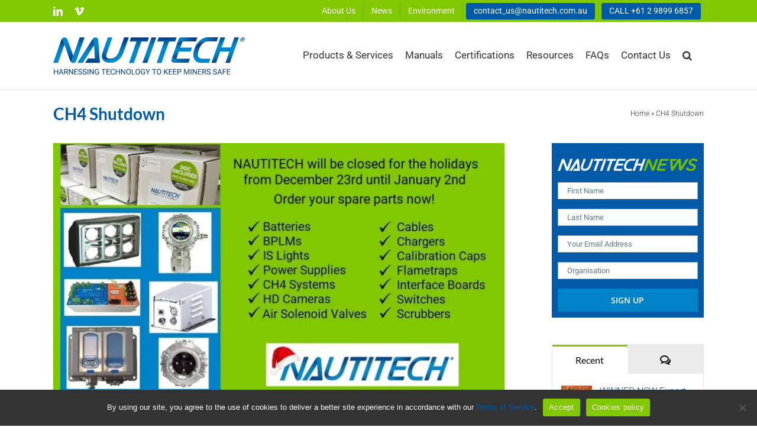

--- FILE ---
content_type: text/css
request_url: https://www.nautitech.com.au/wp-content/themes/Nautitech2018/style.css?ver=6.9
body_size: 2680
content:
/*
Theme Name: Nautitech2018 
Theme URI: http://nautitech.com.au
Description: 
Version: 2.2
Author: Sol Design
Author URI: http://sol.com.au/
Template: Avada

*/



/* colours
----------------------------------------------- */
.blue3005 {color: #0082c8;}
.cyan {color: #00aeef;}
.darkgrey {color: #363839;}
.uiotorange {color: #EC5449;}
.white {color: #fff !important;}
.oldsiteorange {color: #fa693d;}



.none {display: none;}

.reset-pass {color: #f00 !important}

/* Mobile Avada Changes
----------------------------------------------- */

@media only screen and (max-width:800px) {
.fusion-social-links-header {display: none; 

}
.fusion-secondary-header {display: none;}
.fusion-contact-info {height:34px; padding-top: 4px !important; float:right;}
#expertise {margin-top: 30px !important;}
}


/* Basic Avada Changes
----------------------------------------------- */
sup {font-size: .5em;   vertical-align: 0.8em;   line-height: 0;}
.padded { margin-bottom: 20px; }
.intro {font-size: 18px; line-height: 200%; margin-bottom: 20px;}
.fineprint {font-size: 10px; line-height: 15px; margin-top: 15px;}



.fa-ul {   padding-left: 0;   margin-left: 2em;   list-style-type: none; }
.fa-ul > li {   position: relative; margin-bottom: .4em; }
.fa-li {   position: absolute;   left: -2em;   width: 2em;   text-align: center; }
.fa-ul i {color: #fa693d; position: absolute;  left: -2em; top: 0.2em;}
#fa-large-icons {}
.fusion-imageframe img {  display: block;  position: relative;   max-width: ;  -webkit-transition: opacity 0.3s, -webkit-transform 0.3s;   transition: opacity 0.5s, transform 0.5s;   -webkit-backface-visibility: hidden;   backface-visibility: hidden; }
.fusion-imageframe a:hover img {  opacity: 0.5;  filter: alpha(opacity=50);50,0,0); }
body.home .one_fourth h4 {  text-transform: uppercase; margin: 0; padding: 0; }
.fusion-megamenu-icon i {color: #000;}

.collaborations img {height:51px; width:auto;}


.pdf .fa-ul i {color: #0082c8 !important;}

.avada-contact-form {display:none !important;}
.wpcf7 strong {color: #0082c8;}




.fusion-contact-info {font-size: 16px;}
.fusion-contact-info strong {font-size: 25px; padding-left: 10px;}



/* Footer styles 
----------------------------------------------- */
.fusion-footer-widget-area ul.fa-ul {margin-left: 20px;}
.fusion-footer-widget-area ul.fa-ul i {color: #fff !important;}
.fusion-footer i {color: #fff !important;}
#toTop {   background-color: #0082c8 !important;}
#toTop:hover {   background-color: #fa693d !important;}
#footerlogo {width:100%; height: 85px;}
.fusion-footer h4.widget-title {  padding-top: 20px !important;}

/* remove underline on last blog item in footer */
.fusion-widget-area .widget_recent_entries li:last-child { border-bottom: none; }

.zfusion-footer em { font-size: 26px; line-height: 36px; margin-bottom: 40px; display: block; font-family: "Bree Serif" !important;}

.fusion-li-item {margin-bottom: 0px !important;}



/* Logo size
----------------------------------------------- */
.fusion-logo img {width: 371px; height: 66px;}
.logos {margin: 20px 0 10px;}


/* Featured Image border
----------------------------------------------- */
.zpost-slideshow img {border-radius: 8px !important; moz-border-radius: 8px !important;}

/* Topbar
----------------------------------------------- */
.fusion-contact-info i {color: #fff !important; }
.fusion-contact-info strong {font-size: 16px;}

/* Capitalize Menu
----------------------------------------------- */
.zfusion-main-menu ul li { text-transform: uppercase; margin-right: 20px; }
.zfusion-main-menu ul ul li {text-transform: capitalize;}


/* Sidebar
----------------------------------------------- */
.submitbutton { box-sizing: border-box; color: rgb(255,255,255); font: bold 14px "Open Sans", Arial, Helvetica, sans-serif; background-color: #0082c8; cursor: pointer; display: inline; height: auto; text-align: center; text-decoration: none; text-shadow: none; text-transform: uppercase; width: 100%; padding: 10px; border-radius: 5px; border-style: none; -webkit-border-radius: 5px; -moz-border-radius: 5px; }
.submitbutton:hover {background-color: #fa693d; background-color:#a0ce4e!important; }

h4.widget-title {  padding-top: 0px !important; margin-top: 0px !important; font-size: 20px !important;}




/* Nautitech Specific
----------------------------------------------- */
.fusion-widget-area-1 .widget .heading h4  {color: #0082c8 !important;}

      /* News from Nautitech */
#mc4wp_form_widget-3 h4.widget-title, #mc4wp_form_widget-2 h4.widget-title, #mc4wp_form_widget-4 h4.widget-title {color: #fa693d !important;}


.homeheads h3 { font-size: 17px !important; margin-bottom: 10px !important;}
.homeheads h2 {color: #0082c8 !important;}
.homeheads h1 {color: #0082c8 !important;}
.homeheads .paddedcolhome {padding-top: 5px;}

.paddedcolhome {padding-top: 6px !important;}
.homevideo { margin-bottom: 13px; }

.homeposts h4 {font-weight: 400 !important; }


.homelinks a:link, .homelinks a:visited { color: #fa693d !important; text-decoration: none; border-style: none; }
.homelinks a:hover  { color: #0082c8  !important;}


#largetestimonials q {font-size: 25px; line-height: 27px; color: #fff !important;}


#pagelinks li {font-size: 18px;}
.pullquote h3 {color: #fa693d !important;}
ul.sub-menu li.current_page_item > a {color: #fa693d !important;}

#menu-footer-menu li.current-page-ancestor > a {color: #fa693d !important;}
.fusion-main-menu li.current_page_parent > a {color: #fa693d !important;}



#interstitial h1 {font-size: 36px; color: #fff !important;}
#interstitial p {font-size: 22px; color: #fff !important;}
#homeintro p {font-size: 17px; line-height: 27px;}
#homeintro p.last {margin-bottom: 0px}
#homeintro h2 {font-size: 32px;}

#hometestimonials q {font-size: 25px; line-height: 27px; color: #fff !important;}
#expertise {background-color: #00aeef; color: #fff; border-radius: 10px;}
#expertise h2 {color: #fff !important; font-family: "Bree Serif" !important; font-style: italic; margin-bottom: 15px;}




/* staff
----------------------------------------------- */
.person-title {font-weight: 400;}
.person-content {margin-top: 5px !important;}

.executive .person-title {font-weight: 400; font-size: 18px !important;}
.executive .person-name { font-size: 20px !important;}

#stafftestimonials q {font-size: 18px; line-height: 27px; color: #fff !important; margin-top:20px;}



/* Sitemap
----------------------------------------------- */
h2.wsp-posts-title, h2.wsp-pages-title, h2.wsp-avada_faqs-title, h2.wsp-faq_categorys-title {font-size: 20px !important;}
#homebox { font-size: 14px; font-weight: normal; line-height: 20px; text-align: center; letter-spacing: 2px; width: 100%; margin-bottom: 20px; }

.menutops {text-align: center;}
.menutops h2 {margin: 0 !important;}




/* Contact page
----------------------------------------------- */

body.page-id-14 #sidebar {display:none;}
#fusion-gmap-container {display: none;}
i.fa-mobile {font-size: 22px !important;}
.contacticons i {color: #fa693d; margin-right: 10px;}
.contacticons p {line-height: 25px !important;}




/* Lists and bullets
----------------------------------------------- */
.widget ul.fa-ul { margin-left: 20px; }
.largeicon {font-size: 20px; margin-bottom: 50px;}
.largeicon li {line-height: 40px; }
.largeicon i { margin-left: 0px; padding-right: 3px; line-height: 30px; color: #fa693d;}






/* MailChimp Form Embed Code - Classic - 08/17/2011 */
#mc_embed_signup {}

#mc_embed_signup form {display:block; position:relative; text-align:left; padding:0}
#mc_embed_signup input {border:1px solid #999; -webkit-appearance:none;}
#mc_embed_signup input[type=checkbox]{-webkit-appearance:checkbox;}
#mc_embed_signup input[type=radio]{-webkit-appearance:radio;}
#mc_embed_signup input:focus {border-color:#333;}
#mc_embed_signup .button {clear:both; background-color: #aaa; border: 0 none; border-radius:4px; color: #FFFFFF; cursor: pointer; display: inline-block; font-size:15px; font-weight: bold; height: 32px; line-height: 32px; margin: 0 5px 10px 0; padding: 0 22px; text-align: center; text-decoration: none; vertical-align: top; white-space: nowrap; width: auto;}
#mc_embed_signup .button:hover {background-color:#777;}
#mc_embed_signup .small-meta {font-size: 11px;}
#mc_embed_signup .nowrap {white-space:nowrap;}

#mc_embed_signup .mc-field-group {clear:left; position:relative; width:96%; padding-bottom:3%; min-height:50px;}
#mc_embed_signup .size1of2 {clear:none; float:left; display:inline-block; width:46%; margin-right:4%;}
* html #mc_embed_signup .size1of2 {margin-right:2%; /* Fix for IE6 double margins. */}
#mc_embed_signup .mc-field-group label {display:block; margin-bottom:3px;}
#mc_embed_signup .mc-field-group input {display:block; width:100%; padding:8px 0; text-indent:2%;}
#mc_embed_signup .mc-field-group select {display:inline-block; width:99%; padding:5px 0; margin-bottom:2px;}

#mc_embed_signup .datefield, #mc_embed_signup .phonefield-us{padding:5px 0;}
#mc_embed_signup .datefield input, #mc_embed_signup .phonefield-us input{display:inline; width:60px; margin:0 2px; letter-spacing:1px; text-align:center; padding:5px 0 2px 0;}
#mc_embed_signup .phonefield-us .phonearea input, #mc_embed_signup .phonefield-us .phonedetail1 input{width:40px;}
#mc_embed_signup .datefield .monthfield input, #mc_embed_signup .datefield .dayfield input{width:30px;}
#mc_embed_signup .datefield label, #mc_embed_signup .phonefield-us label{display:none;}

#mc_embed_signup .indicates-required {text-align:right; font-size:11px; margin-right:4%;}
#mc_embed_signup .asterisk {color:#f68428; font-size:200%;}
#mc_embed_signup .mc-field-group .asterisk {position:absolute; top:25px; right:10px;}        
#mc_embed_signup .clear {clear:both;}

#mc_embed_signup .mc-field-group.input-group ul {margin:0; padding:5px 0; list-style:none;}
#mc_embed_signup .mc-field-group.input-group ul li {display:block; padding:3px 0; margin:0;}
#mc_embed_signup .mc-field-group.input-group label {display:inline;}
#mc_embed_signup .mc-field-group.input-group input {display:inline; width:auto; border:none;}

#mc_embed_signup div#mce-responses {float:left; top:-1.4em; padding:0em .5em 0em .5em; overflow:hidden; width:90%;margin: 0 5%; clear: both;}
#mc_embed_signup div.response {margin:1em 0; padding:1em .5em .5em 0; font-weight:bold; float:left; top:-1.5em; z-index:1; width:80%;}
#mc_embed_signup #mce-error-response {display:none;}
#mc_embed_signup #mce-success-response {color:#529214; display:none;}
#mc_embed_signup label.error {display:block; float:none; width:auto; margin-left:1.05em; text-align:left; padding:.5em 0;}

#mc-embedded-subscribe {clear:both; width:auto; display:block; margin:1em 0 1em 5%;}
#mc_embed_signup #num-subscribers {font-size:1.1em;}
#mc_embed_signup #num-subscribers span {padding:.5em; border:1px solid #ccc; margin-right:.5em; font-weight:bold;}

.mc4wp-alert, .mc4wp-success p {color: #fa693d !important;}



--- FILE ---
content_type: text/plain
request_url: https://www.google-analytics.com/j/collect?v=1&_v=j102&a=1870788528&t=pageview&_s=1&dl=https%3A%2F%2Fwww.nautitech.com.au%2Fnews%2Ftag%2Fch4-shutdown%2F&ul=en-us%40posix&dt=CH4%20Shutdown%20Archives%20-%20Nautitech%20Mining%20Systems&sr=1280x720&vp=1280x720&_u=IEBAAEABAAAAACAAI~&jid=1062348356&gjid=1605326366&cid=1303260712.1769103076&tid=UA-25422435-1&_gid=2057913604.1769103076&_r=1&_slc=1&z=1399762308
body_size: -452
content:
2,cG-SPSJGSFYMJ

--- FILE ---
content_type: image/svg+xml
request_url: https://www.nautitech.com.au/wp-content/uploads/2024/06/Nautitech_Gradient_with_Tagline-Small-white.svg
body_size: 3121
content:
<?xml version="1.0" encoding="UTF-8"?>
<svg id="Layer_2" data-name="Layer 2" xmlns="http://www.w3.org/2000/svg" viewBox="0 0 287 55.79">
  <defs>
    <style>
      .cls-1 {
        fill: #fff;
        stroke-width: 0px;
      }
    </style>
  </defs>
  <g id="Layer_1-2" data-name="Layer 1-2">
    <g>
      <g>
        <path class="cls-1" d="M61.79,10.97l-1.02-6.28c-.42-1.24-.88-1.55-1.37-1.55s-.9.29-1.1.71l.04-.13-22.18,34.55h8.12s17.51-27.3,17.51-27.3Z"/>
        <path class="cls-1" d="M47.87,38.27h22.08l-2.44-33.91s-.12-4.13-4.28-4.13c-1.27,0-2.43.5-3.3,1.32-.54.51-1.66,2.28-1.66,2.28.19-.42.61-.71,1.1-.71s1.37.74,1.37,2.35l1.68,26.13h-10.34l-4.22,6.66h.01Z"/>
      </g>
      <polygon class="cls-1" points="147.24 .18 154.37 .18 140.92 38.28 133.73 38.28 147.24 .18"/>
      <polygon class="cls-1" points="113.53 38.42 124.73 6.49 114.37 6.49 116.58 .31 143.47 .31 141.27 6.49 132.07 6.49 120.72 38.42 113.53 38.42"/>
      <polygon class="cls-1" points="154.94 38.42 166.14 6.49 155.78 6.49 157.99 .31 184.88 .31 182.68 6.49 173.48 6.49 162.13 38.42 154.94 38.42"/>
      <g>
        <path class="cls-1" d="M39.62.25l-11.95,33.8c-.42,1.24-.88,1.55-1.37,1.55s-.9-.29-1.1-.71l.14.4c.28.72.71,1.36,1.25,1.87.87.82,2.03,1.32,3.3,1.32s2.43-.5,3.3-1.32c.55-.51.98-1.15,1.25-1.87L46.96.25h-7.34Z"/>
        <path class="cls-1" d="M26.34,35.6c.5,0,.95-.31,1.37-1.55l2.27-6.45L21.38,3.45c-.28-.72-.71-1.36-1.25-1.88-.87-.82-2.03-1.32-3.3-1.32s-2.43.5-3.3,1.32c-.54.51-.97,1.15-1.25,1.87l-.14.4c.19-.42.61-.71,1.1-.71s.96.31,1.37,1.55l10.78,30.6-.14-.4c.19.42.61.71,1.1.71h-.01Z"/>
        <path class="cls-1" d="M0,38.35h7.19l9.63-27.38-2.21-6.28c-.42-1.24-.88-1.55-1.37-1.55s-.9.29-1.1.71l.04-.13L0,38.35Z"/>
      </g>
      <path class="cls-1" d="M264.69,38.26h-6.66l5.94-16.76h-14.02l-5.9,16.76h-6.97L250.55.18h7.01l-5.38,15.12h13.94l5.38-15.12h6.66s-13.47,38.08-13.47,38.08Z"/>
      <path class="cls-1" d="M233.3,38.34h-9.83c-6.28,0-9.23-1.25-11.65-4.77-2.56-3.71-2.42-9.52-.17-16.01C218.12-1.11,232.97.01,233.59.01h13.28l-2.07,5.89h-11.22c-1.77,0-10.46-.61-15.23,12.21-1.7,4.56-2.42,9.13-.98,11.21,1.31,1.91,3.77,2.87,8.08,2.87h10.02l-2.18,6.15h0Z"/>
      <path class="cls-1" d="M211.65,17.57C218.04-1.08,232.97.01,233.59.01h13.28l-2.07,5.89h-11.22c-1.77,0-17.51-1.27-21.94,11.67h.01Z"/>
      <path class="cls-1" d="M80.05,30.37c.9,1.2,2.83,1.63,5.64,1.63,9.17,0,12.62-9.54,12.66-9.64L106.39.22h6.81l-8.79,24.22s-5.24,13.72-18.71,13.72c-4.68,0-8.21-1.23-10.47-3.66-1.99-2.14-2.35-4.54-2.39-5.67v-.67c.28-3.1,1.27-5.88,1.27-5.88L81.82.22h6.78l-8.47,24.2s-1.5,4.04-.07,5.95h0Z"/>
      <path class="cls-1" d="M207.85,15.56h-17.49l3.62-9.92s1.87,0-2.58,0-5.64,3.21-5.64,3.21l-7.19,20.39s-1.42,3.43,1.28,3.45c2.69.02,4.46,0,4.46,0l3.96-11.31,17.51.05,2.07-5.86h0Z"/>
      <path class="cls-1" d="M185.8,32.05h18.91l-2.14,6.13-21.67-.05c-.61,0-1.21-.17-1.74-.44-.85-.43-1.53-1.17-1.87-2.12s-.17-1.92.11-2.83l2.01-5.99s-1.72,5.3,6.38,5.3h0Z"/>
      <path class="cls-1" d="M193.65,6.31h20.17l2.2-6.13-24.61.05c-.61.01-1.21.17-1.74.44-.85.43-1.53,1.17-1.87,2.12l-2.74,8.1s1.36-4.59,8.59-4.59h0Z"/>
      <path class="cls-1" d="M72.84,28.16c0,8.04,7.28,9.99,12.85,9.99,13.48,0,18.71-13.72,18.71-13.72L113.19.22h-6.81l-8.04,22.15c-3.48,8.15-10.65,12.13-20.41,10.43-4.4-.76-5.1-4.64-5.1-4.64h0Z"/>
      <path class="cls-1" d="M280.37,3.2c.62-1.78,2.5-3.17,4.32-3.17s2.74,1.39,2.12,3.17c-.62,1.79-2.52,3.19-4.33,3.19s-2.74-1.39-2.12-3.19h0ZM286.14,3.2c.51-1.46-.23-2.56-1.66-2.56s-2.94,1.1-3.45,2.56c-.51,1.48.23,2.56,1.68,2.56s2.92-1.08,3.43-2.56h0ZM281.77,4.95c-.07,0-.11-.03-.08-.12l1.14-3.29c.03-.08.09-.12.16-.12h1.42c.79,0,1.15.38.91,1.08-.17.48-.55.81-1.03.98l.26,1.34c.01.07-.04.12-.12.12h-.57c-.07,0-.11-.03-.11-.12l-.25-1.23h-.52s-.07.02-.09.07l-.4,1.16c-.03.08-.09.12-.16.12h-.56ZM284.57,2.51c.1-.3-.04-.43-.41-.43h-.67s-.07.02-.09.07l-.25.71s0,.07.04.07h.67c.37,0,.6-.13.7-.41h0Z"/>
    </g>
    <g>
      <path class="cls-1" d="M7.23,55.68h-1.08v-3.78H2.03v3.78H.95v-8.18h1.08v3.52h4.12v-3.52h1.08s0,8.18,0,8.18Z"/>
      <path class="cls-1" d="M13.56,53.54h-3.43l-.77,2.14h-1.11l3.12-8.18h.94l3.13,8.18h-1.11l-.78-2.14h0ZM10.46,52.66h2.78l-1.39-3.83s-1.39,3.83-1.39,3.83Z"/>
      <path class="cls-1" d="M19.45,52.37h-1.92v3.31h-1.08v-8.18h2.71c.92,0,1.63.21,2.13.63.5.42.74,1.03.74,1.83,0,.51-.14.95-.41,1.33-.28.38-.66.66-1.15.85l1.92,3.47v.07h-1.16l-1.77-3.31h-.01ZM17.53,51.49h1.66c.54,0,.96-.14,1.28-.42.32-.28.47-.65.47-1.11,0-.51-.15-.89-.45-1.16-.3-.27-.74-.41-1.31-.41h-1.65v3.11h0Z"/>
      <path class="cls-1" d="M29.71,55.68h-1.08l-4.12-6.3v6.3h-1.08v-8.18h1.08l4.13,6.33v-6.33h1.07v8.18Z"/>
      <path class="cls-1" d="M36.15,51.9h-3.54v2.9h4.12v.88h-5.2v-8.18h5.14v.88h-4.06v2.63h3.54v.88h0Z"/>
      <path class="cls-1" d="M40.37,52.03c-.93-.27-1.6-.59-2.02-.98-.42-.39-.63-.87-.63-1.44,0-.64.26-1.18.77-1.6.51-.42,1.18-.63,2.01-.63.56,0,1.06.11,1.5.33s.78.52,1.02.9.36.8.36,1.25h-1.08c0-.5-.16-.89-.47-1.17s-.76-.43-1.33-.43c-.53,0-.95.12-1.24.35s-.45.56-.45.98c0,.33.14.62.42.85s.76.44,1.44.63,1.21.4,1.6.63c.38.23.67.5.85.81.19.31.28.67.28,1.08,0,.66-.26,1.19-.78,1.59s-1.21.6-2.07.6c-.56,0-1.09-.11-1.57-.32-.49-.22-.86-.51-1.13-.88-.26-.37-.4-.8-.4-1.28h1.08c0,.49.18.88.55,1.17.37.29.85.43,1.46.43.57,0,1.01-.12,1.31-.35.3-.23.45-.55.45-.95s-.14-.71-.42-.93-.79-.44-1.53-.65h.02Z"/>
      <path class="cls-1" d="M47.09,52.03c-.93-.27-1.6-.59-2.02-.98-.42-.39-.63-.87-.63-1.44,0-.64.26-1.18.77-1.6.51-.42,1.18-.63,2.01-.63.56,0,1.06.11,1.5.33s.78.52,1.02.9.36.8.36,1.25h-1.08c0-.5-.16-.89-.47-1.17s-.76-.43-1.33-.43c-.53,0-.95.12-1.24.35s-.45.56-.45.98c0,.33.14.62.42.85s.76.44,1.44.63,1.21.4,1.6.63c.38.23.67.5.85.81.19.31.28.67.28,1.08,0,.66-.26,1.19-.78,1.59s-1.21.6-2.07.6c-.56,0-1.09-.11-1.57-.32-.49-.22-.86-.51-1.13-.88-.26-.37-.4-.8-.4-1.28h1.08c0,.49.18.88.55,1.17.37.29.85.43,1.46.43.57,0,1.01-.12,1.31-.35.3-.23.45-.55.45-.95s-.14-.71-.42-.93-.79-.44-1.53-.65h.02Z"/>
      <path class="cls-1" d="M52.56,55.68h-1.08v-8.18h1.08v8.18Z"/>
      <path class="cls-1" d="M60.71,55.68h-1.08l-4.12-6.3v6.3h-1.08v-8.18h1.08l4.13,6.33v-6.33h1.07v8.18Z"/>
      <path class="cls-1" d="M68.56,54.6c-.28.4-.66.69-1.16.89s-1.07.29-1.73.29-1.26-.16-1.78-.47c-.52-.31-.92-.76-1.2-1.33-.28-.58-.43-1.25-.44-2.01v-.71c0-1.23.29-2.19.86-2.86.57-.68,1.38-1.02,2.42-1.02.85,0,1.54.22,2.06.65.52.44.84,1.06.95,1.86h-1.08c-.2-1.09-.85-1.63-1.93-1.63-.72,0-1.27.25-1.64.76s-.56,1.24-.56,2.21v.67c0,.92.21,1.65.63,2.19.42.54.99.81,1.7.81.4,0,.76-.04,1.06-.13.3-.09.55-.24.75-.45v-1.83h-1.89v-.88h2.97v3h.01Z"/>
      <path class="cls-1" d="M78.65,48.38h-2.63v7.3h-1.07v-7.3h-2.62v-.88h6.32v.88Z"/>
      <path class="cls-1" d="M84.38,51.9h-3.54v2.9h4.12v.88h-5.2v-8.18h5.14v.88h-4.06v2.63h3.54v.88h0Z"/>
      <path class="cls-1" d="M92.21,53.08c-.1.86-.42,1.53-.96,2s-1.25.7-2.14.7c-.97,0-1.74-.35-2.32-1.04-.58-.69-.87-1.62-.87-2.78v-.79c0-.76.14-1.43.41-2.01.27-.58.66-1.02,1.15-1.33.5-.31,1.07-.46,1.73-.46.87,0,1.57.24,2.09.73.52.48.83,1.16.92,2.01h-1.08c-.09-.65-.3-1.13-.61-1.42-.31-.29-.75-.44-1.31-.44-.69,0-1.23.25-1.62.76s-.59,1.23-.59,2.18v.79c0,.89.19,1.59.56,2.12.37.52.89.79,1.56.79.6,0,1.06-.14,1.38-.41s.53-.74.64-1.42h1.08l-.02.02Z"/>
      <path class="cls-1" d="M99.87,55.68h-1.08v-3.78h-4.12v3.78h-1.08v-8.18h1.08v3.52h4.12v-3.52h1.08v8.18Z"/>
      <path class="cls-1" d="M107.96,55.68h-1.08l-4.12-6.3v6.3h-1.08v-8.18h1.08l4.13,6.33v-6.33h1.07s0,8.18,0,8.18Z"/>
      <path class="cls-1" d="M116.07,51.85c0,.8-.13,1.5-.4,2.1-.27.6-.65,1.05-1.15,1.37s-1.07.47-1.73.47-1.22-.16-1.71-.47c-.5-.32-.88-.77-1.16-1.35-.28-.59-.42-1.26-.42-2.04v-.59c0-.79.14-1.48.41-2.08.27-.6.66-1.06,1.16-1.38s1.07-.48,1.72-.48,1.23.16,1.73.47.88.78,1.15,1.38c.27.6.4,1.3.4,2.1v.52-.02ZM114.99,51.32c0-.97-.19-1.71-.58-2.23s-.93-.78-1.63-.78-1.22.26-1.61.78-.59,1.24-.6,2.16v.6c0,.94.2,1.68.59,2.22.4.54.94.81,1.63.81s1.24-.25,1.62-.76.58-1.23.59-2.18v-.61h0Z"/>
      <path class="cls-1" d="M118.66,54.8h3.88v.88h-4.96v-8.18h1.08v7.3Z"/>
      <path class="cls-1" d="M129.96,51.85c0,.8-.13,1.5-.4,2.1-.27.6-.65,1.05-1.15,1.37s-1.07.47-1.73.47-1.22-.16-1.71-.47c-.5-.32-.88-.77-1.16-1.35-.28-.59-.42-1.26-.42-2.04v-.59c0-.79.14-1.48.41-2.08.27-.6.66-1.06,1.16-1.38s1.07-.48,1.72-.48,1.23.16,1.73.47c.5.31.88.78,1.15,1.38.27.6.4,1.3.4,2.1v.52-.02ZM128.88,51.32c0-.97-.19-1.71-.58-2.23s-.93-.78-1.63-.78-1.22.26-1.61.78-.59,1.24-.6,2.16v.6c0,.94.2,1.68.59,2.22.4.54.94.81,1.63.81s1.24-.25,1.62-.76.58-1.23.59-2.18v-.61h0Z"/>
      <path class="cls-1" d="M137.51,54.6c-.28.4-.66.69-1.16.89s-1.07.29-1.73.29-1.26-.16-1.78-.47-.92-.76-1.2-1.33c-.28-.58-.43-1.25-.44-2.01v-.71c0-1.23.29-2.19.86-2.86.57-.68,1.38-1.02,2.42-1.02.85,0,1.54.22,2.06.65.52.44.84,1.06.95,1.86h-1.08c-.2-1.09-.85-1.63-1.93-1.63-.72,0-1.27.25-1.64.76s-.56,1.24-.56,2.21v.67c0,.92.21,1.65.63,2.19.42.54.99.81,1.7.81.4,0,.76-.04,1.06-.13s.55-.24.75-.45v-1.83h-1.89v-.88h2.97v3h0Z"/>
      <path class="cls-1" d="M141.7,51.6l2.13-4.11h1.22l-2.82,5.13v3.05h-1.08v-3.05l-2.82-5.13h1.24l2.12,4.11h.01Z"/>
      <path class="cls-1" d="M154.4,48.38h-2.63v7.3h-1.07v-7.3h-2.62v-.88h6.32v.88Z"/>
      <path class="cls-1" d="M161.81,51.85c0,.8-.13,1.5-.4,2.1-.27.6-.65,1.05-1.15,1.37-.49.31-1.07.47-1.73.47s-1.22-.16-1.71-.47-.88-.77-1.16-1.35c-.28-.59-.42-1.26-.42-2.04v-.59c0-.79.14-1.48.41-2.08.27-.6.66-1.06,1.16-1.38s1.07-.48,1.72-.48,1.23.16,1.73.47.88.78,1.15,1.38c.27.6.4,1.3.4,2.1v.52-.02ZM160.73,51.32c0-.97-.19-1.71-.58-2.23s-.93-.78-1.63-.78-1.22.26-1.61.78-.59,1.24-.6,2.16v.6c0,.94.2,1.68.59,2.22.4.54.94.81,1.63.81s1.24-.25,1.62-.76.58-1.23.59-2.18v-.61h0Z"/>
      <path class="cls-1" d="M168.14,51.87l-1,1.04v2.76h-1.08v-8.18h1.08v4.04l3.63-4.04h1.3l-3.22,3.61,3.47,4.57h-1.29l-2.9-3.8h0Z"/>
      <path class="cls-1" d="M177.8,51.9h-3.54v2.9h4.12v.88h-5.2v-8.18h5.14v.88h-4.06v2.63h3.54v.88h0Z"/>
      <path class="cls-1" d="M184.23,51.9h-3.54v2.9h4.12v.88h-5.2v-8.18h5.14v.88h-4.06v2.63h3.54v.88h0Z"/>
      <path class="cls-1" d="M187.12,52.48v3.2h-1.08v-8.18h3.02c.89,0,1.6.23,2.1.69.51.46.76,1.06.76,1.81,0,.79-.25,1.41-.74,1.83-.5.43-1.21.64-2.13.64h-1.93ZM187.12,51.59h1.94c.58,0,1.02-.14,1.33-.41s.46-.66.46-1.18-.15-.88-.46-1.17-.73-.44-1.26-.46h-2v3.21h-.01Z"/>
      <path class="cls-1" d="M197.33,47.5l2.67,6.67,2.67-6.67h1.4v8.18h-1.08v-3.18l.1-3.44-2.68,6.62h-.83l-2.68-6.61.11,3.42v3.18h-1.08v-8.18h1.4Z"/>
      <path class="cls-1" d="M207.04,55.68h-1.08v-8.18h1.08v8.18Z"/>
      <path class="cls-1" d="M215.19,55.68h-1.08l-4.12-6.3v6.3h-1.08v-8.18h1.08l4.13,6.33v-6.33h1.07v8.18h0Z"/>
      <path class="cls-1" d="M221.63,51.9h-3.54v2.9h4.12v.88h-5.2v-8.18h5.14v.88h-4.06v2.63h3.54v.88h0Z"/>
      <path class="cls-1" d="M226.44,52.37h-1.92v3.31h-1.08v-8.18h2.71c.92,0,1.63.21,2.13.63s.74,1.03.74,1.83c0,.51-.14.95-.41,1.33-.28.38-.66.66-1.15.85l1.92,3.47v.07h-1.16l-1.77-3.31h-.01ZM224.52,51.49h1.66c.54,0,.96-.14,1.28-.42.32-.28.47-.65.47-1.11,0-.51-.15-.89-.45-1.16s-.74-.41-1.31-.41h-1.65v3.11h0Z"/>
      <path class="cls-1" d="M232.83,52.03c-.92-.27-1.6-.59-2.02-.98s-.63-.87-.63-1.44c0-.64.26-1.18.77-1.6.51-.42,1.18-.63,2.01-.63.56,0,1.06.11,1.5.33s.78.52,1.02.9.36.8.36,1.25h-1.08c0-.5-.16-.89-.47-1.17s-.76-.43-1.33-.43c-.53,0-.95.12-1.24.35-.3.23-.45.56-.45.98,0,.33.14.62.42.85s.76.44,1.44.63c.68.19,1.21.4,1.6.63.38.23.67.5.85.81.19.31.28.67.28,1.08,0,.66-.26,1.19-.78,1.59s-1.21.6-2.07.6c-.56,0-1.09-.11-1.57-.32s-.86-.51-1.13-.88c-.26-.37-.4-.8-.4-1.28h1.08c0,.49.18.88.55,1.17s.85.43,1.46.43c.57,0,1.01-.12,1.31-.35s.46-.55.46-.95-.14-.71-.42-.93-.79-.44-1.53-.65h0Z"/>
      <path class="cls-1" d="M242.29,52.03c-.92-.27-1.6-.59-2.02-.98s-.63-.87-.63-1.44c0-.64.26-1.18.77-1.6.51-.42,1.18-.63,2.01-.63.56,0,1.06.11,1.5.33s.78.52,1.02.9.36.8.36,1.25h-1.08c0-.5-.16-.89-.47-1.17s-.76-.43-1.33-.43c-.53,0-.95.12-1.24.35-.3.23-.45.56-.45.98,0,.33.14.62.42.85s.76.44,1.44.63c.68.19,1.21.4,1.6.63.38.23.67.5.85.81.19.31.28.67.28,1.08,0,.66-.26,1.19-.78,1.59s-1.21.6-2.07.6c-.56,0-1.09-.11-1.57-.32s-.86-.51-1.13-.88c-.26-.37-.4-.8-.4-1.28h1.08c0,.49.18.88.55,1.17s.85.43,1.46.43c.57,0,1.01-.12,1.31-.35s.46-.55.46-.95-.14-.71-.42-.93-.79-.44-1.53-.65h0Z"/>
      <path class="cls-1" d="M251.12,53.54h-3.43l-.77,2.14h-1.11l3.12-8.18h.94l3.13,8.18h-1.11l-.78-2.14h0ZM248.02,52.66h2.78l-1.39-3.83s-1.39,3.83-1.39,3.83Z"/>
      <path class="cls-1" d="M258.52,52.07h-3.43v3.61h-1.08v-8.18h5.07v.88h-3.99v2.8h3.43v.88h0Z"/>
      <path class="cls-1" d="M264.88,51.9h-3.54v2.9h4.12v.88h-5.2v-8.18h5.14v.88h-4.06v2.63h3.54v.88h0Z"/>
    </g>
  </g>
</svg>

--- FILE ---
content_type: image/svg+xml
request_url: https://www.nautitech.com.au/wp-content/uploads/2024/06/Nautitech_Gradient_with_Tagline-Medium.svg
body_size: 4519
content:
<?xml version="1.0" encoding="UTF-8"?>
<svg id="Layer_2" data-name="Layer 2" xmlns="http://www.w3.org/2000/svg" xmlns:xlink="http://www.w3.org/1999/xlink" viewBox="0 0 722.95 140.53">
  <defs>
    <style>
      .cls-1 {
        fill: url(#linear-gradient);
      }

      .cls-1, .cls-2, .cls-3, .cls-4, .cls-5, .cls-6, .cls-7, .cls-8, .cls-9, .cls-10, .cls-11, .cls-12, .cls-13, .cls-14, .cls-15, .cls-16, .cls-17 {
        stroke-width: 0px;
      }

      .cls-2 {
        fill: url(#linear-gradient-11);
      }

      .cls-3 {
        fill: url(#linear-gradient-12);
      }

      .cls-4 {
        fill: url(#linear-gradient-13);
      }

      .cls-5 {
        fill: url(#linear-gradient-10);
      }

      .cls-6 {
        fill: url(#linear-gradient-16);
      }

      .cls-7 {
        fill: url(#linear-gradient-15);
      }

      .cls-8 {
        fill: url(#linear-gradient-14);
      }

      .cls-9 {
        fill: url(#linear-gradient-4);
      }

      .cls-10 {
        fill: url(#linear-gradient-2);
      }

      .cls-11 {
        fill: url(#linear-gradient-3);
      }

      .cls-12 {
        fill: url(#linear-gradient-8);
      }

      .cls-13 {
        fill: url(#linear-gradient-9);
      }

      .cls-14 {
        fill: url(#linear-gradient-7);
      }

      .cls-15 {
        fill: url(#linear-gradient-5);
      }

      .cls-16 {
        fill: url(#linear-gradient-6);
      }

      .cls-17 {
        fill: #023f88;
      }
    </style>
    <linearGradient id="linear-gradient" x1="123.39" y1="96.39" x2="123.39" y2="7.89" gradientUnits="userSpaceOnUse">
      <stop offset="0" stop-color="#0089cf"/>
      <stop offset=".29" stop-color="#0086cc"/>
      <stop offset=".51" stop-color="#007cc3"/>
      <stop offset=".69" stop-color="#006cb4"/>
      <stop offset=".86" stop-color="#01569e"/>
      <stop offset="1" stop-color="#023f88"/>
    </linearGradient>
    <linearGradient id="linear-gradient-2" x1="148.41" y1="96.41" x2="148.41" y2=".61" gradientUnits="userSpaceOnUse">
      <stop offset="0" stop-color="#023f88"/>
      <stop offset=".2" stop-color="#0158a0"/>
      <stop offset=".45" stop-color="#0073ba"/>
      <stop offset=".68" stop-color="#0083c9"/>
      <stop offset=".85" stop-color="#0089cf"/>
    </linearGradient>
    <linearGradient id="linear-gradient-3" x1="362.87" y1="-492.48" x2="362.87" y2="-588.47" gradientTransform="translate(0 -492.03) scale(1 -1)" gradientUnits="userSpaceOnUse">
      <stop offset="0" stop-color="#023f88"/>
      <stop offset=".02" stop-color="#01458e"/>
      <stop offset=".15" stop-color="#0162aa"/>
      <stop offset=".27" stop-color="#0077be"/>
      <stop offset=".39" stop-color="#0084ca"/>
      <stop offset=".5" stop-color="#0089cf"/>
      <stop offset=".67" stop-color="#0086cc"/>
      <stop offset=".77" stop-color="#007ec4"/>
      <stop offset=".85" stop-color="#0070b7"/>
      <stop offset=".93" stop-color="#015ca3"/>
      <stop offset=".99" stop-color="#01428b"/>
      <stop offset="1" stop-color="#023f88"/>
    </linearGradient>
    <linearGradient id="linear-gradient-4" x1="323.7" y1="96.77" x2="323.7" y2=".79" gradientUnits="userSpaceOnUse">
      <stop offset=".32" stop-color="#0089cf"/>
      <stop offset=".53" stop-color="#0086cc"/>
      <stop offset=".66" stop-color="#007dc4"/>
      <stop offset=".77" stop-color="#006fb6"/>
      <stop offset=".87" stop-color="#015aa2"/>
      <stop offset=".95" stop-color="#014089"/>
      <stop offset=".96" stop-color="#023f88"/>
    </linearGradient>
    <linearGradient id="linear-gradient-5" x1="428.01" y1="96.77" x2="428.01" y2=".79" gradientUnits="userSpaceOnUse">
      <stop offset=".32" stop-color="#0089cf"/>
      <stop offset=".53" stop-color="#0086cc"/>
      <stop offset=".66" stop-color="#007dc4"/>
      <stop offset=".77" stop-color="#006fb6"/>
      <stop offset=".87" stop-color="#015aa2"/>
      <stop offset=".96" stop-color="#014089"/>
      <stop offset=".96" stop-color="#023f88"/>
    </linearGradient>
    <linearGradient id="linear-gradient-6" x1="90.87" y1="96.94" x2="90.87" y2=".63" gradientUnits="userSpaceOnUse">
      <stop offset="0" stop-color="#0089cf"/>
      <stop offset=".4" stop-color="#0086cc"/>
      <stop offset=".59" stop-color="#007fc5"/>
      <stop offset=".73" stop-color="#0072b9"/>
      <stop offset=".86" stop-color="#015fa7"/>
      <stop offset=".97" stop-color="#014891"/>
      <stop offset="1" stop-color="#023f88"/>
    </linearGradient>
    <linearGradient id="linear-gradient-7" x1="53.05" y1="89.66" x2="53.05" y2=".63" gradientUnits="userSpaceOnUse">
      <stop offset=".14" stop-color="#023f88"/>
      <stop offset=".23" stop-color="#014f98"/>
      <stop offset=".4" stop-color="#0068b0"/>
      <stop offset=".58" stop-color="#007ac1"/>
      <stop offset=".76" stop-color="#0085cb"/>
      <stop offset=".97" stop-color="#0089cf"/>
    </linearGradient>
    <linearGradient id="linear-gradient-8" x1="21.18" y1="96.61" x2="21.18" y2="7.9" gradientUnits="userSpaceOnUse">
      <stop offset="0" stop-color="#0089cf"/>
      <stop offset=".37" stop-color="#0086cd"/>
      <stop offset=".53" stop-color="#007fc6"/>
      <stop offset=".66" stop-color="#0073b9"/>
      <stop offset=".76" stop-color="#0161a8"/>
      <stop offset=".85" stop-color="#014a92"/>
      <stop offset=".88" stop-color="#023f88"/>
    </linearGradient>
    <linearGradient id="linear-gradient-9" x1="648.95" y1="96.38" x2="648.95" y2=".45" gradientTransform="matrix(1,0,0,1,0,0)" xlink:href="#linear-gradient-3"/>
    <linearGradient id="linear-gradient-10" x1="575.34" y1="96.59" x2="575.34" y2="0" gradientUnits="userSpaceOnUse">
      <stop offset="0" stop-color="#0089cf"/>
      <stop offset=".16" stop-color="#0085cb"/>
      <stop offset=".32" stop-color="#0079c0"/>
      <stop offset=".47" stop-color="#0066ad"/>
      <stop offset=".62" stop-color="#014b94"/>
      <stop offset=".68" stop-color="#023f88"/>
    </linearGradient>
    <linearGradient id="linear-gradient-11" x1="533.14" y1="22.13" x2="621.87" y2="22.13" gradientUnits="userSpaceOnUse">
      <stop offset=".34" stop-color="#0089cf"/>
      <stop offset=".8" stop-color="#01559e"/>
      <stop offset="1" stop-color="#023f88"/>
    </linearGradient>
    <linearGradient id="linear-gradient-12" x1="234.3" y1="96.1" x2="234.3" y2=".54" gradientUnits="userSpaceOnUse">
      <stop offset=".18" stop-color="#023f88"/>
      <stop offset=".25" stop-color="#015099"/>
      <stop offset=".36" stop-color="#0069b0"/>
      <stop offset=".48" stop-color="#007bc1"/>
      <stop offset=".6" stop-color="#0085cb"/>
      <stop offset=".75" stop-color="#0089cf"/>
    </linearGradient>
    <linearGradient id="linear-gradient-13" x1="486.22" y1="82.37" x2="486.22" y2="14.2" gradientUnits="userSpaceOnUse">
      <stop offset=".1" stop-color="#023f88"/>
      <stop offset=".13" stop-color="#014890"/>
      <stop offset=".22" stop-color="#0064ac"/>
      <stop offset=".31" stop-color="#0078bf"/>
      <stop offset=".39" stop-color="#0084cb"/>
      <stop offset=".48" stop-color="#0089cf"/>
      <stop offset=".58" stop-color="#0083c9"/>
      <stop offset=".69" stop-color="#0073ba"/>
      <stop offset=".83" stop-color="#015aa2"/>
      <stop offset=".94" stop-color="#023f88"/>
    </linearGradient>
    <linearGradient id="linear-gradient-14" x1="1585.88" y1="-1491.98" x2="1585.88" y2="-1560.03" gradientTransform="translate(1387.06 -1923.13) rotate(70.44) scale(1 -1)" gradientUnits="userSpaceOnUse">
      <stop offset="0" stop-color="#023f88"/>
      <stop offset="1" stop-color="#0089cf"/>
    </linearGradient>
    <linearGradient id="linear-gradient-15" x1="996.09" y1="-1257.59" x2="996.09" y2="-1322.36" gradientTransform="translate(1387.06 1384.39) rotate(-70.44)" gradientUnits="userSpaceOnUse">
      <stop offset=".16" stop-color="#023f88"/>
      <stop offset=".41" stop-color="#01559e"/>
      <stop offset="1" stop-color="#0089cf"/>
    </linearGradient>
    <linearGradient id="linear-gradient-16" x1="234.31" y1="96.1" x2="234.31" y2=".54" gradientUnits="userSpaceOnUse">
      <stop offset=".25" stop-color="#0089cf"/>
      <stop offset=".38" stop-color="#0083c9"/>
      <stop offset=".56" stop-color="#0072b9"/>
      <stop offset=".75" stop-color="#0158a0"/>
      <stop offset=".9" stop-color="#023f88"/>
    </linearGradient>
  </defs>
  <g id="Layer_1-2" data-name="Layer 1">
    <g>
      <g>
        <path class="cls-1" d="M155.66,27.62l-2.57-15.83c-1.05-3.13-2.21-3.91-3.45-3.91s-2.27.73-2.76,1.79l.11-.32-55.87,87.04h20.45l44.1-68.77Z"/>
        <path class="cls-10" d="M120.6,96.41h55.62l-6.15-85.41s-.3-10.4-10.79-10.4c-3.2,0-6.12,1.26-8.31,3.33-1.37,1.29-4.17,5.74-4.17,5.74.49-1.06,1.55-1.79,2.76-1.79s3.46,1.86,3.46,5.92l4.23,65.82h-26.04l-10.62,16.79Z"/>
      </g>
      <polygon class="cls-11" points="370.9 .45 388.87 .45 354.97 96.43 336.86 96.43 370.9 .45"/>
      <polygon class="cls-9" points="285.99 96.77 314.2 16.35 288.1 16.35 293.67 .79 361.41 .79 355.85 16.35 332.69 16.35 304.09 96.77 285.99 96.77"/>
      <polygon class="cls-15" points="390.3 96.77 418.51 16.35 392.41 16.35 397.98 .79 465.72 .79 460.16 16.35 437 16.35 408.4 96.77 390.3 96.77"/>
      <g>
        <path class="cls-16" d="M99.79.63l-30.11,85.13c-1.05,3.13-2.21,3.91-3.45,3.91s-2.27-.73-2.76-1.79l.35,1.02c.69,1.81,1.78,3.42,3.15,4.72,2.19,2.07,5.11,3.33,8.31,3.33s6.12-1.26,8.31-3.33c1.37-1.3,2.46-2.91,3.15-4.72L118.28.63h-18.49Z"/>
        <path class="cls-14" d="M66.36,89.66c1.25,0,2.4-.77,3.46-3.91l5.71-16.25L53.84,8.68c-.69-1.82-1.78-3.43-3.15-4.73-2.19-2.07-5.11-3.33-8.31-3.33s-6.12,1.26-8.31,3.33c-1.37,1.29-2.45,2.9-3.15,4.72l-.35,1.02c.49-1.06,1.55-1.79,2.76-1.79s2.41.78,3.46,3.91l27.16,77.09-.35-1.02c.49,1.06,1.55,1.79,2.76,1.79Z"/>
        <path class="cls-12" d="M0,96.61h18.11L42.37,27.64l-5.58-15.83c-1.05-3.13-2.21-3.91-3.46-3.91s-2.27.73-2.76,1.79l.11-.32L0,96.61Z"/>
      </g>
      <path class="cls-13" d="M666.76,96.38h-16.77l14.96-42.21h-35.32l-14.86,42.21h-17.55L631.14.45h17.67l-13.54,38.09h35.11L683.92.45h16.77l-33.93,95.93Z"/>
      <path class="cls-5" d="M587.69,96.59h-24.77c-15.81,0-23.24-3.16-29.35-12.02-6.44-9.34-6.1-23.98-.43-40.32C549.45-2.79,586.85.03,588.42.03h33.46l-5.2,14.83h-28.25c-4.45,0-26.34-1.54-38.37,30.75-4.28,11.48-6.1,22.99-2.48,28.25,3.31,4.8,9.49,7.23,20.37,7.23h25.24l-5.48,15.5Z"/>
      <path class="cls-2" d="M533.14,44.25C549.24-2.72,586.85.03,588.42.03h33.46l-5.2,14.83h-28.25c-4.45,0-44.1-3.21-55.28,29.39Z"/>
      <path class="cls-3" d="M201.65,76.51c2.27,3.03,7.14,4.11,14.2,4.11,23.09,0,31.8-24.03,31.89-24.28L267.99.54h17.15l-22.14,61s-13.2,34.55-47.14,34.55c-11.8,0-20.67-3.1-26.37-9.21-5.02-5.39-5.91-11.45-6.02-14.29l.02-1.68c.68-7.8,3.17-14.82,3.17-14.82L206.1.54h17.08l-21.35,60.97s-3.78,10.18-.17,14.99Z"/>
      <path class="cls-4" d="M523.57,39.2h-44.06l9.12-24.99s4.71-.02-6.5-.02-14.2,8.08-14.2,8.08l-18.12,51.37s-3.57,8.64,3.21,8.69c6.79.05,11.23,0,11.23,0l9.96-28.49,44.12.12,5.23-14.77Z"/>
      <path class="cls-8" d="M468.03,80.72h47.64l-5.38,15.44-54.59-.13c-1.55-.04-3.05-.42-4.39-1.11-2.13-1.09-3.86-2.94-4.71-5.35-.86-2.4-.43-4.83.28-7.12l5.06-15.08s-4.32,13.35,16.08,13.35Z"/>
      <path class="cls-7" d="M487.81,15.89h50.81l5.54-15.44-61.98.13c-1.55.04-3.05.42-4.39,1.11-2.13,1.09-3.86,2.94-4.71,5.35l-6.91,20.41s3.43-11.56,21.64-11.56Z"/>
      <path class="cls-6" d="M183.48,70.93c-.02,20.24,18.33,25.18,32.37,25.18,33.94,0,47.14-34.55,47.14-34.55L285.13.54h-17.15l-20.25,55.8c-8.76,20.52-26.83,30.55-51.41,26.28-11.08-1.93-12.85-11.69-12.85-11.69Z"/>
      <path class="cls-17" d="M706.25,8.07c1.55-4.47,6.29-7.98,10.88-7.98s6.89,3.51,5.35,7.98c-1.57,4.52-6.35,8.03-10.9,8.03s-6.9-3.51-5.33-8.03ZM720.78,8.07c1.27-3.68-.57-6.44-4.18-6.44s-7.41,2.76-8.69,6.44c-1.29,3.72.57,6.44,4.22,6.44s7.36-2.72,8.65-6.44ZM709.78,12.46c-.17,0-.27-.08-.2-.29l2.87-8.28c.07-.21.23-.29.4-.29h3.57c2,0,2.89.96,2.29,2.72-.42,1.21-1.39,2.05-2.6,2.47l.65,3.39c.03.17-.1.29-.31.29h-1.44c-.17,0-.27-.08-.28-.29l-.63-3.09h-1.32c-.13,0-.18.04-.23.17l-1.02,2.93c-.07.21-.23.29-.4.29h-1.36ZM716.84,6.31c.26-.75-.09-1.09-1.03-1.09h-1.7c-.13,0-.18.04-.23.17l-.62,1.8c-.04.13-.02.17.11.17h1.7c.93,0,1.52-.33,1.76-1.05Z"/>
    </g>
    <g>
      <path class="cls-17" d="M18.22,140.25h-2.73v-9.52H5.11v9.52h-2.72v-20.6h2.72v8.86h10.39v-8.86h2.73v20.6Z"/>
      <path class="cls-17" d="M34.16,134.86h-8.63l-1.94,5.39h-2.8l7.87-20.6h2.38l7.88,20.6h-2.79l-1.97-5.39ZM26.35,132.64h7l-3.51-9.64-3.49,9.64Z"/>
      <path class="cls-17" d="M48.99,131.92h-4.84v8.33h-2.73v-20.6h6.82c2.32,0,4.11.53,5.36,1.59,1.25,1.06,1.87,2.59,1.87,4.61,0,1.28-.35,2.4-1.04,3.35-.69.95-1.66,1.67-2.89,2.14l4.84,8.74v.17h-2.91l-4.47-8.33ZM44.15,129.69h4.17c1.35,0,2.42-.35,3.22-1.05.8-.7,1.2-1.63,1.2-2.81,0-1.28-.38-2.25-1.14-2.93-.76-.68-1.86-1.03-3.29-1.04h-4.16v7.82Z"/>
      <path class="cls-17" d="M74.84,140.25h-2.73l-10.37-15.88v15.88h-2.73v-20.6h2.73l10.4,15.95v-15.95h2.7v20.6Z"/>
      <path class="cls-17" d="M91.05,130.73h-8.93v7.3h10.37v2.22h-13.09v-20.6h12.95v2.22h-10.23v6.64h8.93v2.22Z"/>
      <path class="cls-17" d="M101.69,131.07c-2.33-.67-4.03-1.49-5.09-2.47-1.06-.98-1.59-2.18-1.59-3.62,0-1.62.65-2.96,1.95-4.03,1.3-1.06,2.98-1.59,5.06-1.59,1.42,0,2.68.27,3.79.82,1.11.55,1.97,1.3,2.58,2.26.61.96.91,2.01.91,3.16h-2.73c0-1.25-.4-2.23-1.19-2.95-.79-.71-1.91-1.07-3.35-1.07-1.34,0-2.38.3-3.13.89s-1.12,1.41-1.12,2.46c0,.84.36,1.55,1.07,2.13.71.58,1.92,1.11,3.64,1.59s3.05,1.01,4.02,1.59c.97.58,1.68,1.26,2.15,2.03.47.77.7,1.68.7,2.73,0,1.67-.65,3.01-1.95,4.01-1.3,1-3.04,1.51-5.22,1.51-1.41,0-2.74-.27-3.96-.81-1.23-.54-2.17-1.29-2.84-2.23-.67-.94-1-2.01-1-3.21h2.73c0,1.25.46,2.23,1.38,2.95.92.72,2.15,1.08,3.69,1.08,1.43,0,2.53-.29,3.3-.88.76-.58,1.15-1.38,1.15-2.39s-.35-1.79-1.06-2.34c-.71-.55-1.99-1.1-3.85-1.63Z"/>
      <path class="cls-17" d="M118.62,131.07c-2.33-.67-4.03-1.49-5.09-2.47-1.06-.98-1.59-2.18-1.59-3.62,0-1.62.65-2.96,1.95-4.03,1.3-1.06,2.98-1.59,5.06-1.59,1.42,0,2.68.27,3.79.82,1.11.55,1.97,1.3,2.58,2.26.61.96.91,2.01.91,3.16h-2.73c0-1.25-.4-2.23-1.19-2.95-.79-.71-1.91-1.07-3.35-1.07-1.34,0-2.38.3-3.13.89s-1.12,1.41-1.12,2.46c0,.84.36,1.55,1.07,2.13.71.58,1.92,1.11,3.64,1.59s3.05,1.01,4.02,1.59c.97.58,1.68,1.26,2.15,2.03.47.77.7,1.68.7,2.73,0,1.67-.65,3.01-1.95,4.01-1.3,1-3.04,1.51-5.22,1.51-1.41,0-2.74-.27-3.96-.81-1.23-.54-2.17-1.29-2.84-2.23-.67-.94-1-2.01-1-3.21h2.73c0,1.25.46,2.23,1.38,2.95.92.72,2.15,1.08,3.69,1.08,1.43,0,2.53-.29,3.3-.88.76-.58,1.15-1.38,1.15-2.39s-.35-1.79-1.06-2.34c-.71-.55-1.99-1.1-3.85-1.63Z"/>
      <path class="cls-17" d="M132.39,140.25h-2.72v-20.6h2.72v20.6Z"/>
      <path class="cls-17" d="M152.93,140.25h-2.73l-10.37-15.88v15.88h-2.73v-20.6h2.73l10.4,15.95v-15.95h2.7v20.6Z"/>
      <path class="cls-17" d="M172.71,137.55c-.7,1-1.67,1.75-2.92,2.24s-2.7.74-4.36.74-3.17-.39-4.47-1.18c-1.3-.79-2.31-1.91-3.02-3.36-.71-1.45-1.08-3.14-1.1-5.05v-1.8c0-3.1.72-5.51,2.17-7.22,1.45-1.71,3.48-2.56,6.11-2.56,2.15,0,3.88.55,5.19,1.65,1.31,1.1,2.11,2.66,2.41,4.68h-2.72c-.51-2.74-2.13-4.1-4.87-4.1-1.82,0-3.2.64-4.14,1.92s-1.41,3.13-1.42,5.56v1.68c0,2.31.53,4.15,1.58,5.52,1.06,1.36,2.49,2.05,4.29,2.05,1.02,0,1.91-.11,2.67-.34.76-.23,1.4-.61,1.9-1.14v-4.62h-4.77v-2.22h7.47v7.56Z"/>
      <path class="cls-17" d="M198.12,121.87h-6.62v18.38h-2.7v-18.38h-6.61v-2.22h15.93v2.22Z"/>
      <path class="cls-17" d="M212.56,130.73h-8.93v7.3h10.37v2.22h-13.09v-20.6h12.95v2.22h-10.23v6.64h8.93v2.22Z"/>
      <path class="cls-17" d="M232.28,133.71c-.25,2.18-1.06,3.86-2.41,5.04-1.35,1.18-3.15,1.78-5.4,1.78-2.43,0-4.38-.87-5.85-2.62-1.47-1.74-2.2-4.08-2.2-7v-1.98c0-1.91.34-3.6,1.03-5.05.68-1.45,1.65-2.57,2.91-3.35,1.25-.78,2.71-1.17,4.36-1.17,2.19,0,3.94.61,5.26,1.83,1.32,1.22,2.09,2.91,2.31,5.07h-2.73c-.24-1.65-.75-2.84-1.54-3.58-.79-.74-1.89-1.11-3.3-1.11-1.74,0-3.1.64-4.08,1.93-.99,1.28-1.48,3.11-1.48,5.48v2c0,2.24.47,4.02,1.4,5.34.93,1.32,2.24,1.98,3.92,1.98,1.51,0,2.67-.34,3.47-1.03.81-.68,1.34-1.87,1.61-3.57h2.73Z"/>
      <path class="cls-17" d="M251.56,140.25h-2.73v-9.52h-10.39v9.52h-2.72v-20.6h2.72v8.86h10.39v-8.86h2.73v20.6Z"/>
      <path class="cls-17" d="M271.96,140.25h-2.73l-10.37-15.88v15.88h-2.73v-20.6h2.73l10.4,15.95v-15.95h2.7v20.6Z"/>
      <path class="cls-17" d="M292.37,130.61c0,2.02-.34,3.78-1.02,5.28-.68,1.5-1.64,2.65-2.89,3.45s-2.7,1.19-4.36,1.19-3.06-.4-4.32-1.2c-1.25-.8-2.23-1.93-2.92-3.41-.69-1.48-1.05-3.19-1.07-5.13v-1.49c0-1.98.34-3.73,1.03-5.25.69-1.52,1.66-2.68,2.92-3.49,1.26-.81,2.7-1.21,4.32-1.21s3.11.4,4.37,1.2,2.23,1.95,2.91,3.47c.68,1.51,1.02,3.28,1.02,5.28v1.3ZM289.67,129.28c0-2.44-.49-4.32-1.47-5.62-.98-1.31-2.35-1.96-4.12-1.96s-3.07.65-4.05,1.96c-.99,1.31-1.49,3.12-1.52,5.44v1.51c0,2.37.5,4.23,1.49,5.58,1,1.35,2.37,2.03,4.11,2.03s3.11-.64,4.07-1.92,1.46-3.11,1.49-5.5v-1.53Z"/>
      <path class="cls-17" d="M298.91,138.03h9.76v2.22h-12.49v-20.6h2.73v18.38Z"/>
      <path class="cls-17" d="M327.36,130.61c0,2.02-.34,3.78-1.02,5.28-.68,1.5-1.64,2.65-2.89,3.45s-2.7,1.19-4.36,1.19-3.06-.4-4.32-1.2c-1.25-.8-2.23-1.93-2.92-3.41-.69-1.48-1.05-3.19-1.07-5.13v-1.49c0-1.98.34-3.73,1.03-5.25.69-1.52,1.66-2.68,2.92-3.49,1.26-.81,2.7-1.21,4.32-1.21s3.11.4,4.37,1.2,2.23,1.95,2.91,3.47c.68,1.51,1.02,3.28,1.02,5.28v1.3ZM324.66,129.28c0-2.44-.49-4.32-1.47-5.62-.98-1.31-2.35-1.96-4.12-1.96s-3.07.65-4.05,1.96c-.99,1.31-1.49,3.12-1.52,5.44v1.51c0,2.37.5,4.23,1.49,5.58,1,1.35,2.37,2.03,4.11,2.03s3.11-.64,4.07-1.92,1.46-3.11,1.49-5.5v-1.53Z"/>
      <path class="cls-17" d="M346.39,137.55c-.7,1-1.67,1.75-2.92,2.24s-2.7.74-4.36.74-3.17-.39-4.47-1.18c-1.3-.79-2.31-1.91-3.02-3.36-.71-1.45-1.08-3.14-1.1-5.05v-1.8c0-3.1.72-5.51,2.17-7.22,1.45-1.71,3.48-2.56,6.11-2.56,2.15,0,3.88.55,5.19,1.65,1.31,1.1,2.11,2.66,2.41,4.68h-2.72c-.51-2.74-2.13-4.1-4.87-4.1-1.82,0-3.2.64-4.14,1.92s-1.41,3.13-1.42,5.56v1.68c0,2.31.53,4.15,1.58,5.52,1.06,1.36,2.49,2.05,4.29,2.05,1.02,0,1.91-.11,2.67-.34.76-.23,1.4-.61,1.9-1.14v-4.62h-4.77v-2.22h7.47v7.56Z"/>
      <path class="cls-17" d="M356.94,129.99l5.38-10.34h3.08l-7.1,12.92v7.68h-2.72v-7.68l-7.1-12.92h3.11l5.35,10.34Z"/>
      <path class="cls-17" d="M388.94,121.87h-6.62v18.38h-2.7v-18.38h-6.61v-2.22h15.93v2.22Z"/>
      <path class="cls-17" d="M407.59,130.61c0,2.02-.34,3.78-1.02,5.28-.68,1.5-1.64,2.65-2.89,3.45-1.25.79-2.7,1.19-4.36,1.19s-3.06-.4-4.32-1.2-2.23-1.93-2.92-3.41c-.69-1.48-1.05-3.19-1.07-5.13v-1.49c0-1.98.34-3.73,1.03-5.25.69-1.52,1.66-2.68,2.92-3.49,1.26-.81,2.7-1.21,4.32-1.21s3.11.4,4.36,1.2,2.23,1.95,2.91,3.47c.68,1.51,1.02,3.28,1.02,5.28v1.3ZM404.88,129.28c0-2.44-.49-4.32-1.47-5.62-.98-1.31-2.35-1.96-4.12-1.96s-3.07.65-4.05,1.96c-.99,1.31-1.49,3.12-1.52,5.44v1.51c0,2.37.5,4.23,1.49,5.58,1,1.35,2.37,2.03,4.11,2.03s3.11-.64,4.07-1.92,1.46-3.11,1.49-5.5v-1.53Z"/>
      <path class="cls-17" d="M423.55,130.67l-2.52,2.62v6.96h-2.72v-20.6h2.72v10.19l9.15-10.19h3.28l-8.11,9.1,8.74,11.5h-3.25l-7.3-9.58Z"/>
      <path class="cls-17" d="M447.87,130.73h-8.93v7.3h10.37v2.22h-13.09v-20.6h12.95v2.22h-10.23v6.64h8.93v2.22Z"/>
      <path class="cls-17" d="M464.08,130.73h-8.93v7.3h10.37v2.22h-13.09v-20.6h12.95v2.22h-10.23v6.64h8.93v2.22Z"/>
      <path class="cls-17" d="M471.36,132.19v8.07h-2.72v-20.6h7.6c2.25,0,4.02.58,5.3,1.73,1.28,1.15,1.92,2.67,1.92,4.57,0,2-.63,3.54-1.87,4.62-1.25,1.08-3.04,1.62-5.37,1.62h-4.85ZM471.36,129.96h4.88c1.45,0,2.57-.34,3.34-1.03s1.16-1.68,1.16-2.97-.39-2.21-1.16-2.95-1.83-1.12-3.18-1.15h-5.04v8.09Z"/>
      <path class="cls-17" d="M497.08,119.65l6.74,16.81,6.74-16.81h3.52v20.6h-2.72v-8.02l.25-8.66-6.76,16.68h-2.08l-6.75-16.64.27,8.62v8.02h-2.72v-20.6h3.51Z"/>
      <path class="cls-17" d="M521.53,140.25h-2.72v-20.6h2.72v20.6Z"/>
      <path class="cls-17" d="M542.06,140.25h-2.73l-10.37-15.88v15.88h-2.73v-20.6h2.73l10.4,15.95v-15.95h2.7v20.6Z"/>
      <path class="cls-17" d="M558.27,130.73h-8.93v7.3h10.37v2.22h-13.09v-20.6h12.95v2.22h-10.23v6.64h8.93v2.22Z"/>
      <path class="cls-17" d="M570.39,131.92h-4.84v8.33h-2.73v-20.6h6.82c2.32,0,4.11.53,5.36,1.59s1.88,2.59,1.88,4.61c0,1.28-.35,2.4-1.04,3.35-.69.95-1.66,1.67-2.89,2.14l4.84,8.74v.17h-2.91l-4.47-8.33ZM565.55,129.69h4.17c1.35,0,2.42-.35,3.22-1.05.8-.7,1.2-1.63,1.2-2.81,0-1.28-.38-2.25-1.14-2.93-.76-.68-1.86-1.03-3.29-1.04h-4.16v7.82Z"/>
      <path class="cls-17" d="M586.49,131.07c-2.33-.67-4.03-1.49-5.09-2.47-1.06-.98-1.59-2.18-1.59-3.62,0-1.62.65-2.96,1.95-4.03,1.3-1.06,2.98-1.59,5.06-1.59,1.41,0,2.68.27,3.79.82,1.11.55,1.97,1.3,2.58,2.26s.91,2.01.91,3.16h-2.73c0-1.25-.4-2.23-1.19-2.95s-1.91-1.07-3.35-1.07c-1.34,0-2.38.3-3.13.89-.75.59-1.12,1.41-1.12,2.46,0,.84.36,1.55,1.07,2.13.71.58,1.92,1.11,3.64,1.59,1.71.48,3.05,1.01,4.02,1.59.97.58,1.68,1.26,2.15,2.03.47.77.7,1.68.7,2.73,0,1.67-.65,3.01-1.95,4.01s-3.04,1.51-5.22,1.51c-1.42,0-2.74-.27-3.96-.81s-2.17-1.29-2.84-2.23c-.67-.94-1-2.01-1-3.21h2.73c0,1.25.46,2.23,1.38,2.95s2.15,1.08,3.69,1.08c1.43,0,2.53-.29,3.3-.88s1.15-1.38,1.15-2.39-.35-1.79-1.06-2.34c-.71-.55-1.99-1.1-3.85-1.63Z"/>
      <path class="cls-17" d="M610.33,131.07c-2.33-.67-4.03-1.49-5.09-2.47-1.06-.98-1.59-2.18-1.59-3.62,0-1.62.65-2.96,1.95-4.03,1.3-1.06,2.98-1.59,5.06-1.59,1.41,0,2.68.27,3.79.82,1.11.55,1.97,1.3,2.58,2.26s.91,2.01.91,3.16h-2.73c0-1.25-.4-2.23-1.19-2.95s-1.91-1.07-3.35-1.07c-1.34,0-2.38.3-3.13.89-.75.59-1.12,1.41-1.12,2.46,0,.84.36,1.55,1.07,2.13.71.58,1.92,1.11,3.64,1.59,1.71.48,3.05,1.01,4.02,1.59.97.58,1.68,1.26,2.15,2.03.47.77.7,1.68.7,2.73,0,1.67-.65,3.01-1.95,4.01s-3.04,1.51-5.22,1.51c-1.42,0-2.74-.27-3.96-.81s-2.17-1.29-2.84-2.23c-.67-.94-1-2.01-1-3.21h2.73c0,1.25.46,2.23,1.38,2.95s2.15,1.08,3.69,1.08c1.43,0,2.53-.29,3.3-.88s1.15-1.38,1.15-2.39-.35-1.79-1.06-2.34c-.71-.55-1.99-1.1-3.85-1.63Z"/>
      <path class="cls-17" d="M632.57,134.86h-8.63l-1.94,5.39h-2.8l7.87-20.6h2.38l7.88,20.6h-2.79l-1.97-5.39ZM624.76,132.64h7l-3.51-9.64-3.5,9.64Z"/>
      <path class="cls-17" d="M651.2,131.15h-8.65v9.1h-2.72v-20.6h12.76v2.22h-10.05v7.06h8.65v2.22Z"/>
      <path class="cls-17" d="M667.24,130.73h-8.93v7.3h10.37v2.22h-13.09v-20.6h12.95v2.22h-10.23v6.64h8.93v2.22Z"/>
    </g>
  </g>
</svg>